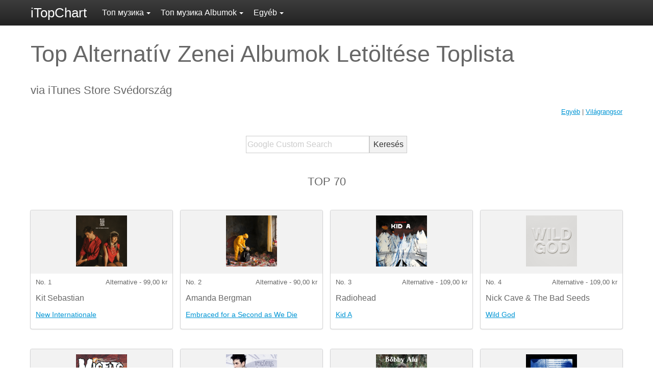

--- FILE ---
content_type: text/html; charset=UTF-8
request_url: https://itopchart.com/se/hu/music-album-charts/alternative/
body_size: 11014
content:
<!DOCTYPE html><html lang="hu"><head><script data-ad-client="ca-pub-4985689360836599" async src="https://pagead2.googlesyndication.com/pagead/js/adsbygoogle.js"></script><script>(function(w,d,s,l,i){w[l]=w[l]||[];w[l].push({'gtm.start': new Date().getTime(),event:'gtm.js'});var f=d.getElementsByTagName(s)[0],j=d.createElement(s),dl=l!='dataLayer'?'&l='+l:'';j.async=true;j.src='//www.googletagmanager.com/gtm.js?id='+i+dl;f.parentNode.insertBefore(j,f);})(window,document,'script','dataLayer','GTM-PQ7XGP');</script><meta charset="UTF-8"><meta name="viewport" content="width=device-width, initial-scale=1.0"><meta http-equiv="X-UA-Compatible" content="ie=edge"><link rel="apple-touch-icon" href="https://itopchart.com/icon.png"><link rel="shortcut icon" href="https://itopchart.com/favicon.ico" type="image/x-icon"><title>Top Alternatív Zenei Albumok Letöltése Toplista Svédország | 22/1/2026 | iTopChart</title><meta name="description" content="Top Alternatív Zenei Albumok Letöltése Toplista az iTunes Store Svédország 22/1/2026 | iTopChart"><meta property="og:title" content="Top Alternatív Zenei Albumok Letöltése Toplista Svédország | iTopChart"><meta prop="og:description" content="Top Alternatív Zenei Albumok Letöltése Toplista az iTunes Store Svédország 22/1/2026 | iTopChart"><meta property="og:type" content="website"><meta property="og:image" content="https://itopchart.com/img/profile-1.jpg"><meta property="og:site_name" content="iTopChart"><meta name="twitter:title" content="Top Alternatív Zenei Albumok Letöltése Toplista Svédország | iTopChart"><meta name="twitter:description" content="Top Alternatív Zenei Albumok Letöltése Toplista az iTunes Store Svédország 22/1/2026 | iTopChart"><meta name="twitter:card" content="summary_large_image"><meta name="twitter:site" content="@iTopChart"><meta name="twitter:image" content="https://itopchart.com/img/profile-1.jpg"><link rel="stylesheet" href="https://itopchart.com/css/style.1.0.2.css"><meta property="og:url" content="https://itopchart.com/se/hu/music-album-charts/alternative/"><link rel="canonical" href="https://itopchart.com/se/sv/music-album-charts/alternative/"><meta name="robots" content="noindex,follow"><script defer src="https://itopchart.com/js/jquery-3.3.1.min.js" integrity="sha256-FgpCb/KJQlLNfOu91ta32o/NMZxltwRo8QtmkMRdAu8=" crossorigin="anonymous"></script><script defer src="https://itopchart.com/js/main.1.0.3.js"></script></head><body class="sub"><script async src="//pagead2.googlesyndication.com/pagead/js/adsbygoogle.js"></script><script>
        (adsbygoogle = window.adsbygoogle || []).push({
            google_ad_client: "ca-pub-4985689360836599",
            enable_page_level_ads: true
        });
    </script><noscript><iframe src="https://www.googletagmanager.com/ns.html?id=GTM-PQ7XGP" height="0" width="0" style="display:none;visibility:hidden"></iframe></noscript><header><div class="wrapper"><a id="logo" href="https://itopchart.com/">iTopChart</a><a href="#" class="toggle_menu_a"><span></span><span></span><span></span></a><nav class="global_menu"><ul><li><a href="#" class="global_menu_top_a" data-toggle="dropdown">Топ музика<i class="caret"></i></a><ul class="global_sub_menu"><li><a href="https://itopchart.com/se/hu/top-songs/">Топ музика</a></li><li><a href="https://itopchart.com/se/hu/top-songs/alternative/">Alternatív</a></li><li><a href="https://itopchart.com/se/hu/top-songs/anime/">Anime</a></li><li><a href="https://itopchart.com/se/hu/top-songs/blues/">Blues</a></li><li><a href="https://itopchart.com/se/hu/top-songs/brazilian/">Brazil</a></li><li><a href="https://itopchart.com/se/hu/top-songs/childrens-music/">Gyermekek Zene</a></li><li><a href="https://itopchart.com/se/hu/top-songs/christian-gospel/">Christian &amp; Gospel</a></li><li><a href="https://itopchart.com/se/hu/top-songs/classical/">Klasszikus</a></li><li><a href="https://itopchart.com/se/hu/top-songs/comedy/">Vígjáték</a></li><li><a href="https://itopchart.com/se/hu/top-songs/country/">Ország</a></li><li><a href="https://itopchart.com/se/hu/top-songs/dance/">Tánc</a></li><li><a href="https://itopchart.com/se/hu/top-songs/disney/">Disney</a></li><li><a href="https://itopchart.com/se/hu/top-songs/easy-listening/">Easy Listening</a></li><li><a href="https://itopchart.com/se/hu/top-songs/electronic/">Elektronikus</a></li><li><a href="https://itopchart.com/se/hu/top-songs/enka/">Enka</a></li><li><a href="https://itopchart.com/se/hu/top-songs/fitness-workout/">Fitness és Edzés</a></li><li><a href="https://itopchart.com/se/hu/top-songs/french-pop/">Francia Pop</a></li><li><a href="https://itopchart.com/se/hu/top-songs/german-folk/">Német Folk</a></li><li><a href="https://itopchart.com/se/hu/top-songs/german-pop/">Német Pop</a></li><li><a href="https://itopchart.com/se/hu/top-songs/hip-hop-rap/">Hip-Hop / Rap</a></li><li><a href="https://itopchart.com/se/hu/top-songs/holiday/">Karácsonyi</a></li><li><a href="https://itopchart.com/se/hu/top-songs/indian/">Indiai</a></li><li><a href="https://itopchart.com/se/hu/top-songs/instrumental/">Instrumental</a></li><li><a href="https://itopchart.com/se/hu/top-songs/j-pop/">J-Pop</a></li><li><a href="https://itopchart.com/se/hu/top-songs/jazz/">Jazz</a></li><li><a href="https://itopchart.com/se/hu/top-songs/k-pop/">K-Pop</a></li><li><a href="https://itopchart.com/se/hu/top-songs/karaoke/">Karaoke</a></li><li><a href="https://itopchart.com/se/hu/top-songs/kayokyoku/">Kayokyoku</a></li><li><a href="https://itopchart.com/se/hu/top-songs/korean/">Koreai</a></li><li><a href="https://itopchart.com/se/hu/top-songs/latino/">Latino</a></li><li><a href="https://itopchart.com/se/hu/top-songs/new-age/">New Age</a></li><li><a href="https://itopchart.com/se/hu/top-songs/opera/">Opera</a></li><li><a href="https://itopchart.com/se/hu/top-songs/pop/">Pop</a></li><li><a href="https://itopchart.com/se/hu/top-songs/r-b-soul/">R&amp;B / Soul</a></li><li><a href="https://itopchart.com/se/hu/top-songs/reggae/">Reggae</a></li><li><a href="https://itopchart.com/se/hu/top-songs/rock/">Rock</a></li><li><a href="https://itopchart.com/se/hu/top-songs/singer-songwriter/">Énekes / Dalszerző</a></li><li><a href="https://itopchart.com/se/hu/top-songs/soundtrack/">Soundtrack</a></li><li><a href="https://itopchart.com/se/hu/top-songs/spoken-word/">Spoken Word</a></li><li><a href="https://itopchart.com/se/hu/top-songs/vocal/">Vokális Zene</a></li><li><a href="https://itopchart.com/se/hu/top-songs/world/">Világ</a></li></ul></li><li><a href="#" class="global_menu_top_a" data-toggle="dropdown">Топ музика Albumok<i class="caret"></i></a><ul class="global_sub_menu"><li><a href="https://itopchart.com/se/hu/music-album-charts/">Legjobb albumok</a></li><li><a href="https://itopchart.com/se/hu/music-album-charts/alternative/">Alternatív</a></li><li><a href="https://itopchart.com/se/hu/music-album-charts/anime/">Anime</a></li><li><a href="https://itopchart.com/se/hu/music-album-charts/blues/">Blues</a></li><li><a href="https://itopchart.com/se/hu/music-album-charts/brazilian/">Brazil</a></li><li><a href="https://itopchart.com/se/hu/music-album-charts/childrens-music/">Gyermekek Zene</a></li><li><a href="https://itopchart.com/se/hu/music-album-charts/christian-gospel/">Christian &amp; Gospel</a></li><li><a href="https://itopchart.com/se/hu/music-album-charts/classical/">Klasszikus</a></li><li><a href="https://itopchart.com/se/hu/music-album-charts/comedy/">Vígjáték</a></li><li><a href="https://itopchart.com/se/hu/music-album-charts/country/">Ország</a></li><li><a href="https://itopchart.com/se/hu/music-album-charts/dance/">Tánc</a></li><li><a href="https://itopchart.com/se/hu/music-album-charts/easy-listening/">Easy Listening</a></li><li><a href="https://itopchart.com/se/hu/music-album-charts/electronic/">Elektronikus</a></li><li><a href="https://itopchart.com/se/hu/music-album-charts/fitness-workout/">Fitness és Edzés</a></li><li><a href="https://itopchart.com/se/hu/music-album-charts/german-folk/">Német Folk</a></li><li><a href="https://itopchart.com/se/hu/music-album-charts/german-pop/">Német Pop</a></li><li><a href="https://itopchart.com/se/hu/music-album-charts/hip-hop-rap/">Hip-Hop / Rap</a></li><li><a href="https://itopchart.com/se/hu/music-album-charts/holiday/">Karácsonyi</a></li><li><a href="https://itopchart.com/se/hu/music-album-charts/indian/">Indiai</a></li><li><a href="https://itopchart.com/se/hu/music-album-charts/instrumental/">Instrumental</a></li><li><a href="https://itopchart.com/se/hu/music-album-charts/j-pop/">J-Pop</a></li><li><a href="https://itopchart.com/se/hu/music-album-charts/jazz/">Jazz</a></li><li><a href="https://itopchart.com/se/hu/music-album-charts/k-pop/">K-Pop</a></li><li><a href="https://itopchart.com/se/hu/music-album-charts/karaoke/">Karaoke</a></li><li><a href="https://itopchart.com/se/hu/music-album-charts/latino/">Latino</a></li><li><a href="https://itopchart.com/se/hu/music-album-charts/new-age/">New Age</a></li><li><a href="https://itopchart.com/se/hu/music-album-charts/opera/">Opera</a></li><li><a href="https://itopchart.com/se/hu/music-album-charts/pop/">Pop</a></li><li><a href="https://itopchart.com/se/hu/music-album-charts/r-b-soul/">R&amp;B / Soul</a></li><li><a href="https://itopchart.com/se/hu/music-album-charts/reggae/">Reggae</a></li><li><a href="https://itopchart.com/se/hu/music-album-charts/rock/">Rock</a></li><li><a href="https://itopchart.com/se/hu/music-album-charts/singer-songwriter/">Énekes / Dalszerző</a></li><li><a href="https://itopchart.com/se/hu/music-album-charts/soundtrack/">Soundtrack</a></li><li><a href="https://itopchart.com/se/hu/music-album-charts/spoken-word/">Spoken Word</a></li><li><a href="https://itopchart.com/se/hu/music-album-charts/vocal/">Vokális Zene</a></li><li><a href="https://itopchart.com/se/hu/music-album-charts/world/">Világ</a></li></ul></li><li><a href="#" class="global_menu_top_a" data-toggle="dropdown">Egyéb<i class="caret"></i></a><ul class="global_sub_menu"><li><a href="https://itopchart.com/se/hu/top-songs/">Топ музика</a></li><li><a href="https://itopchart.com/se/hu/music-album-charts/">Топ музика Albumok</a></li></ul></li></ul></nav></div></header><main class="main"><div class="wrapper"><section><h1>Top Alternatív Zenei Albumok Letöltése Toplista</h1><h2>via iTunes Store Svédország</h2><div class="world_chart"><a href="#related">Egyéb</a> | <a href="#worldchart">Világrangsor</a></div></section><section><form action="https://www.google.com" id="cse-search-box"><div class="gsearch"><input type="hidden" name="cx" value="partner-pub-4985689360836599:2987086588" /><input type="hidden" name="ie" value="UTF-8" /><input class="input_text" type="text" name="q" size="25" placeholder="Google Custom Search" /><input class="input_submit" type="submit" name="sa" value="Keresés" /></div></form></section><section><h2 class="center">TOP 70</h2></section><div class="audio_layer"></div><div class="list_items"><div class="item_box"><div class="item_info"><a href="https://music.apple.com/se/album/new-internationale/1755430174?uo=2&amp;ls=1&amp;at=11l8cw" rel="nofollow"><img data-src="https://is1-ssl.mzstatic.com/image/thumb/Music211/v4/2a/a1/4e/2aa14e15-0644-0520-4f64-316886f3ea39/5054429196764.png/170x170bb.png" class="lazyload" width="100" alt="New Internationale" /></a></div><ul class="rank"><li>No. 1</li><li>Alternative - 99,00 kr</li></ul><div class="artist">Kit Sebastian</div><a class="item_name" href="https://music.apple.com/se/album/new-internationale/1755430174?uo=2&amp;ls=1&amp;at=11l8cw" rel="nofollow">New Internationale</a></div><div class="item_box"><div class="item_info"><a href="https://music.apple.com/se/album/embraced-for-a-second-as-we-die/1843108243?uo=2&amp;ls=1&amp;at=11l8cw" rel="nofollow"><img data-src="https://is1-ssl.mzstatic.com/image/thumb/Music211/v4/7a/3a/c8/7a3ac803-1768-c429-6b87-66991f7e777d/8721416316043.png/170x170bb.png" class="lazyload" width="100" alt="Embraced for a Second as We Die" /></a></div><ul class="rank"><li>No. 2</li><li>Alternative - 90,00 kr</li></ul><div class="artist">Amanda Bergman</div><a class="item_name" href="https://music.apple.com/se/album/embraced-for-a-second-as-we-die/1843108243?uo=2&amp;ls=1&amp;at=11l8cw" rel="nofollow">Embraced for a Second as We Die</a></div><div class="item_box"><div class="item_info"><a href="https://music.apple.com/se/album/kid-a/1097862870?uo=2&amp;ls=1&amp;at=11l8cw" rel="nofollow"><img data-src="https://is1-ssl.mzstatic.com/image/thumb/Music122/v4/bd/8e/13/bd8e1358-b367-a689-cb84-cebd0b067dc4/634904078263.png/170x170bb.png" class="lazyload" width="100" alt="Kid A" /></a></div><ul class="rank"><li>No. 3</li><li>Alternative - 109,00 kr</li></ul><div class="artist">Radiohead</div><a class="item_name" href="https://music.apple.com/se/album/kid-a/1097862870?uo=2&amp;ls=1&amp;at=11l8cw" rel="nofollow">Kid A</a></div><div class="item_box"><div class="item_info"><a href="https://music.apple.com/se/album/wild-god/1733028849?uo=2&amp;ls=1&amp;at=11l8cw" rel="nofollow"><img data-src="https://is1-ssl.mzstatic.com/image/thumb/Music122/v4/17/46/d6/1746d67e-8617-3626-08f4-e2ef7806d74d/5400863157920_cover.jpg/170x170bb.png" class="lazyload" width="100" alt="Wild God" /></a></div><ul class="rank"><li>No. 4</li><li>Alternative - 109,00 kr</li></ul><div class="artist">Nick Cave &amp; The Bad Seeds</div><a class="item_name" href="https://music.apple.com/se/album/wild-god/1733028849?uo=2&amp;ls=1&amp;at=11l8cw" rel="nofollow">Wild God</a></div><div class="item_box"><div class="item_info"><a href="https://music.apple.com/se/album/american-psycho/1847669899?uo=2&amp;ls=1&amp;at=11l8cw" rel="nofollow"><img data-src="https://is1-ssl.mzstatic.com/image/thumb/Music221/v4/ad/f4/03/adf40383-5988-10d8-a6fe-fa7d04d72e08/16UMGIM63553.rgb.jpg/170x170bb.png" class="lazyload" width="100" alt="American Psycho" /></a></div><ul class="rank"><li>No. 5</li><li>Punk - 99,00 kr</li></ul><div class="artist">The Misfits</div><a class="item_name" href="https://music.apple.com/se/album/american-psycho/1847669899?uo=2&amp;ls=1&amp;at=11l8cw" rel="nofollow">American Psycho</a></div><div class="item_box"><div class="item_info"><a href="https://music.apple.com/se/album/then-and-again/606632106?uo=2&amp;ls=1&amp;at=11l8cw" rel="nofollow"><img data-src="https://is1-ssl.mzstatic.com/image/thumb/Music/v4/5b/a5/4f/5ba54f65-f923-847f-bcb4-d72754b418fa/617026016221.jpg/170x170bb.png" class="lazyload" width="100" alt="Then and Again" /></a></div><ul class="rank"><li>No. 6</li><li>Alternative - 79,00 kr</li></ul><div class="artist">Aurelio Voltaire</div><a class="item_name" href="https://music.apple.com/se/album/then-and-again/606632106?uo=2&amp;ls=1&amp;at=11l8cw" rel="nofollow">Then and Again</a></div><div class="item_box"><div class="item_info"><a href="https://music.apple.com/se/album/bobby-alu-sugarshack-sessions/1866562525?uo=2&amp;ls=1&amp;at=11l8cw" rel="nofollow"><img data-src="https://is1-ssl.mzstatic.com/image/thumb/Music221/v4/fd/da/73/fdda73ec-8b4e-c2ad-68f3-b901017f2914/199891316403_cover.jpg/170x170bb.png" class="lazyload" width="100" alt="Bobby Alu (Sugarshack Sessions)" /></a></div><ul class="rank"><li>No. 7</li><li>Indie Pop - 96,00 kr</li></ul><div class="artist">Bobby Alu</div><a class="item_name" href="https://music.apple.com/se/album/bobby-alu-sugarshack-sessions/1866562525?uo=2&amp;ls=1&amp;at=11l8cw" rel="nofollow">Bobby Alu (Sugarshack Sessions)</a></div><div class="item_box"><div class="item_info"><a href="https://music.apple.com/se/album/closer-ep/1855281991?uo=2&amp;ls=1&amp;at=11l8cw" rel="nofollow"><img data-src="https://is1-ssl.mzstatic.com/image/thumb/Music211/v4/7d/ed/18/7ded18dc-363c-a696-4cae-5d9787ca5a01/artwork.jpg/170x170bb.png" class="lazyload" width="100" alt="Closer - EP" /></a></div><ul class="rank"><li>No. 8</li><li>Alternative - 39,00 kr</li></ul><div class="artist">Mercy Girl</div><a class="item_name" href="https://music.apple.com/se/album/closer-ep/1855281991?uo=2&amp;ls=1&amp;at=11l8cw" rel="nofollow">Closer - EP</a></div><div class="item_box"><div class="item_info"><a href="https://music.apple.com/se/album/the-best-of-joy-division/275971005?uo=2&amp;ls=1&amp;at=11l8cw" rel="nofollow"><img data-src="https://is1-ssl.mzstatic.com/image/thumb/Music/d9/1d/3f/mzi.gwtrsqyi.jpg/170x170bb.png" class="lazyload" width="100" alt="The Best of Joy Division" /></a></div><ul class="rank"><li>No. 9</li><li>Alternative - 119,00 kr</li></ul><div class="artist">Joy Division</div><a class="item_name" href="https://music.apple.com/se/album/the-best-of-joy-division/275971005?uo=2&amp;ls=1&amp;at=11l8cw" rel="nofollow">The Best of Joy Division</a></div><div class="item_box"><div class="item_info"><a href="https://music.apple.com/se/album/new-york-town/1552552225?uo=2&amp;ls=1&amp;at=11l8cw" rel="nofollow"><img data-src="https://is1-ssl.mzstatic.com/image/thumb/Music114/v4/b2/17/f1/b217f1a3-e960-632e-cc3a-800d83b6c24b/859745664813_cover.jpg/170x170bb.png" class="lazyload" width="100" alt="New York Town" /></a></div><ul class="rank"><li>No. 10</li><li>Alternative - 99,00 kr</li></ul><div class="artist">Israel Nash</div><a class="item_name" href="https://music.apple.com/se/album/new-york-town/1552552225?uo=2&amp;ls=1&amp;at=11l8cw" rel="nofollow">New York Town</a></div><div class="item_box"><div class="item_info"><a href="https://music.apple.com/se/album/bad-self-portraits/794997239?uo=2&amp;ls=1&amp;at=11l8cw" rel="nofollow"><img data-src="https://is1-ssl.mzstatic.com/image/thumb/Music/v4/d4/93/49/d4934912-5817-72a4-fb53-0be8bf8bf222/701237206127.jpg/170x170bb.png" class="lazyload" width="100" alt="Bad Self Portraits" /></a></div><ul class="rank"><li>No. 11</li><li>Alternative - 99,00 kr</li></ul><div class="artist">Lake Street Dive</div><a class="item_name" href="https://music.apple.com/se/album/bad-self-portraits/794997239?uo=2&amp;ls=1&amp;at=11l8cw" rel="nofollow">Bad Self Portraits</a></div><div class="item_box"><div class="item_info"><a href="https://music.apple.com/se/album/dragon-new-warm-mountain-i-believe-in-you/1591284600?uo=2&amp;ls=1&amp;at=11l8cw" rel="nofollow"><img data-src="https://is1-ssl.mzstatic.com/image/thumb/Music116/v4/14/c8/ea/14c8ea65-2155-8d44-f0c5-6faa8f51f95d/191400040878.png/170x170bb.png" class="lazyload" width="100" alt="Dragon New Warm Mountain I Believe In You" /></a></div><ul class="rank"><li>No. 12</li><li>Alternative - 109,00 kr</li></ul><div class="artist">Big Thief</div><a class="item_name" href="https://music.apple.com/se/album/dragon-new-warm-mountain-i-believe-in-you/1591284600?uo=2&amp;ls=1&amp;at=11l8cw" rel="nofollow">Dragon New Warm Mountain I Believe In You</a></div><div class="item_box"><div class="item_info"><a href="https://music.apple.com/se/album/diamonds/1495456116?uo=2&amp;ls=1&amp;at=11l8cw" rel="nofollow"><img data-src="https://is1-ssl.mzstatic.com/image/thumb/Music113/v4/53/ea/f6/53eaf637-ef1f-9b1f-9e68-a93f6ba5d278/782388118866_Cover.jpg/170x170bb.png" class="lazyload" width="100" alt="Diamonds" /></a></div><ul class="rank"><li>No. 13</li><li>Goth Rock - 109,00 kr</li></ul><div class="artist">The Birthday Massacre</div><a class="item_name" href="https://music.apple.com/se/album/diamonds/1495456116?uo=2&amp;ls=1&amp;at=11l8cw" rel="nofollow">Diamonds</a></div><div class="item_box"><div class="item_info"><a href="https://music.apple.com/se/album/the-purple-bird/1772912561?uo=2&amp;ls=1&amp;at=11l8cw" rel="nofollow"><img data-src="https://is1-ssl.mzstatic.com/image/thumb/Music211/v4/70/2c/2d/702c2d46-41ba-ae19-f1d9-0541fa69a5b4/887828055067.png/170x170bb.png" class="lazyload" width="100" alt="The Purple Bird" /></a></div><ul class="rank"><li>No. 14</li><li>Alternative - 109,00 kr</li></ul><div class="artist">Bonnie &quot;Prince&quot; Billy</div><a class="item_name" href="https://music.apple.com/se/album/the-purple-bird/1772912561?uo=2&amp;ls=1&amp;at=11l8cw" rel="nofollow">The Purple Bird</a></div><div class="item_box"><div class="item_info"><a href="https://music.apple.com/se/album/past-lives-original-motion-picture-soundtrack/1684819300?uo=2&amp;ls=1&amp;at=11l8cw" rel="nofollow"><img data-src="https://is1-ssl.mzstatic.com/image/thumb/Music126/v4/81/80/78/81807887-6d75-d793-2889-15fb8a6b7949/39237.jpg/170x170bb.png" class="lazyload" width="100" alt="Past Lives (Original Motion Picture Soundtrack)" /></a></div><ul class="rank"><li>No. 15</li><li>Alternative - 109,00 kr</li></ul><div class="artist">Christopher Bear &amp; Daniel Rossen</div><a class="item_name" href="https://music.apple.com/se/album/past-lives-original-motion-picture-soundtrack/1684819300?uo=2&amp;ls=1&amp;at=11l8cw" rel="nofollow">Past Lives (Original Motion Picture Soundtrack)</a></div><div class="item_box"><div class="item_info"><a href="https://music.apple.com/se/album/hozier/1440854885?uo=2&amp;ls=1&amp;at=11l8cw" rel="nofollow"><img data-src="https://is1-ssl.mzstatic.com/image/thumb/Music115/v4/50/3c/33/503c3301-0b68-8005-bc2b-c8fe662a12d9/14UMGIM25760.rgb.jpg/170x170bb.png" class="lazyload" width="100" alt="Hozier" /></a></div><ul class="rank"><li>No. 16</li><li>Alternative - 79,00 kr</li></ul><div class="artist">Hozier</div><a class="item_name" href="https://music.apple.com/se/album/hozier/1440854885?uo=2&amp;ls=1&amp;at=11l8cw" rel="nofollow">Hozier</a></div><div class="item_box"><div class="item_info"><a href="https://music.apple.com/se/album/the-tarnished-gold-bonus-track-version/527380403?uo=2&amp;ls=1&amp;at=11l8cw" rel="nofollow"><img data-src="https://is1-ssl.mzstatic.com/image/thumb/Music/v4/4c/34/01/4c3401db-46ea-3312-6cb0-6039694751f5/BeachwoodSparks_TheTarnishedGold.jpg/170x170bb.png" class="lazyload" width="100" alt="The Tarnished Gold (Bonus Track Version)" /></a></div><ul class="rank"><li>No. 17</li><li>Alternative - 99,00 kr</li></ul><div class="artist">Beachwood Sparks</div><a class="item_name" href="https://music.apple.com/se/album/the-tarnished-gold-bonus-track-version/527380403?uo=2&amp;ls=1&amp;at=11l8cw" rel="nofollow">The Tarnished Gold (Bonus Track Version)</a></div><div class="item_box"><div class="item_info"><a href="https://music.apple.com/se/album/cave-rave/638708356?uo=2&amp;ls=1&amp;at=11l8cw" rel="nofollow"><img data-src="https://is1-ssl.mzstatic.com/image/thumb/Music125/v4/57/cf/db/57cfdb01-7cd6-3089-4659-10f1c538451d/cover.jpg/170x170bb.png" class="lazyload" width="100" alt="Cave Rave" /></a></div><ul class="rank"><li>No. 18</li><li>Alternative - 99,00 kr</li></ul><div class="artist">Crystal Fighters</div><a class="item_name" href="https://music.apple.com/se/album/cave-rave/638708356?uo=2&amp;ls=1&amp;at=11l8cw" rel="nofollow">Cave Rave</a></div><div class="item_box"><div class="item_info"><a href="https://music.apple.com/se/album/reveal/1445846667?uo=2&amp;ls=1&amp;at=11l8cw" rel="nofollow"><img data-src="https://is1-ssl.mzstatic.com/image/thumb/Music124/v4/3f/a8/48/3fa848e7-4e81-20d8-5d13-9bd147ab6b59/14CMGIM02906.rgb.jpg/170x170bb.png" class="lazyload" width="100" alt="Reveal" /></a></div><ul class="rank"><li>No. 19</li><li>Alternative - 99,00 kr</li></ul><div class="artist">R.E.M.</div><a class="item_name" href="https://music.apple.com/se/album/reveal/1445846667?uo=2&amp;ls=1&amp;at=11l8cw" rel="nofollow">Reveal</a></div><div class="item_box"><div class="item_info"><a href="https://music.apple.com/se/album/ill-take-care-of-you/3266498?uo=2&amp;ls=1&amp;at=11l8cw" rel="nofollow"><img data-src="https://is1-ssl.mzstatic.com/image/thumb/Music/y2003/m10/d20/h18/s05.efwzaecx.jpg/170x170bb.png" class="lazyload" width="100" alt="I&#039;ll Take Care of You" /></a></div><ul class="rank"><li>No. 20</li><li>Alternative - 99,00 kr</li></ul><div class="artist">Mark Lanegan</div><a class="item_name" href="https://music.apple.com/se/album/ill-take-care-of-you/3266498?uo=2&amp;ls=1&amp;at=11l8cw" rel="nofollow">I&#039;ll Take Care of You</a></div><div class="item_box"><div class="item_info"><a href="https://music.apple.com/se/album/looking-wet-in-public/1411472330?uo=2&amp;ls=1&amp;at=11l8cw" rel="nofollow"><img data-src="https://is1-ssl.mzstatic.com/image/thumb/Music118/v4/51/ae/9d/51ae9d3c-bcd5-3912-4ae0-fc58c7ac82f1/192562657379.jpg/170x170bb.png" class="lazyload" width="100" alt="Looking Wet in Public" /></a></div><ul class="rank"><li>No. 21</li><li>Alternative - 54,00 kr</li></ul><div class="artist">Palehørse</div><a class="item_name" href="https://music.apple.com/se/album/looking-wet-in-public/1411472330?uo=2&amp;ls=1&amp;at=11l8cw" rel="nofollow">Looking Wet in Public</a></div><div class="item_box"><div class="item_info"><a href="https://music.apple.com/se/album/x-y/1123076757?uo=2&amp;ls=1&amp;at=11l8cw" rel="nofollow"><img data-src="https://is1-ssl.mzstatic.com/image/thumb/Music115/v4/0c/82/48/0c8248a8-4a5b-d30d-8056-f32d650d2fc9/190295978068.jpg/170x170bb.png" class="lazyload" width="100" alt="X&amp;Y" /></a></div><ul class="rank"><li>No. 22</li><li>Alternative - 109,00 kr</li></ul><div class="artist">Coldplay</div><a class="item_name" href="https://music.apple.com/se/album/x-y/1123076757?uo=2&amp;ls=1&amp;at=11l8cw" rel="nofollow">X&amp;Y</a></div><div class="item_box"><div class="item_info"><a href="https://music.apple.com/se/album/horses/1038568061?uo=2&amp;ls=1&amp;at=11l8cw" rel="nofollow"><img data-src="https://is1-ssl.mzstatic.com/image/thumb/Music211/v4/0b/cd/a8/0bcda80a-0046-aa13-1416-71d844dfb711/886445500394.jpg/170x170bb.png" class="lazyload" width="100" alt="Horses" /></a></div><ul class="rank"><li>No. 23</li><li>Punk - 69,00 kr</li></ul><div class="artist">Patti Smith</div><a class="item_name" href="https://music.apple.com/se/album/horses/1038568061?uo=2&amp;ls=1&amp;at=11l8cw" rel="nofollow">Horses</a></div><div class="item_box"><div class="item_info"><a href="https://music.apple.com/se/album/how-does-it-feel/999897471?uo=2&amp;ls=1&amp;at=11l8cw" rel="nofollow"><img data-src="https://is1-ssl.mzstatic.com/image/thumb/Music124/v4/39/c7/84/39c7841f-e3cb-ce5e-14d6-00e20e46322f/886445303780.jpg/170x170bb.png" class="lazyload" width="100" alt="How Does It Feel" /></a></div><ul class="rank"><li>No. 24</li><li>Alternative - 109,00 kr</li></ul><div class="artist">MS MR</div><a class="item_name" href="https://music.apple.com/se/album/how-does-it-feel/999897471?uo=2&amp;ls=1&amp;at=11l8cw" rel="nofollow">How Does It Feel</a></div><div class="item_box"><div class="item_info"><a href="https://music.apple.com/se/album/enn/1733315676?uo=2&amp;ls=1&amp;at=11l8cw" rel="nofollow"><img data-src="https://is1-ssl.mzstatic.com/image/thumb/Music122/v4/0f/39/1e/0f391e44-89f4-03d5-1001-1883e2c0c049/822603001761.jpg/170x170bb.png" class="lazyload" width="100" alt="Enn" /></a></div><ul class="rank"><li>No. 25</li><li>Alternative - 96,00 kr</li></ul><div class="artist">Eivør</div><a class="item_name" href="https://music.apple.com/se/album/enn/1733315676?uo=2&amp;ls=1&amp;at=11l8cw" rel="nofollow">Enn</a></div><div class="item_box"><div class="item_info"><a href="https://music.apple.com/se/album/home-before-and-after/1611234637?uo=2&amp;ls=1&amp;at=11l8cw" rel="nofollow"><img data-src="https://is1-ssl.mzstatic.com/image/thumb/Music126/v4/38/27/10/382710ef-2aa7-1e77-a9ca-25bf185a413b/093624874553.jpg/170x170bb.png" class="lazyload" width="100" alt="Home, before and after" /></a></div><ul class="rank"><li>No. 26</li><li>Alternative - 109,00 kr</li></ul><div class="artist">Regina Spektor</div><a class="item_name" href="https://music.apple.com/se/album/home-before-and-after/1611234637?uo=2&amp;ls=1&amp;at=11l8cw" rel="nofollow">Home, before and after</a></div><div class="item_box"><div class="item_info"><a href="https://music.apple.com/se/album/bleed-ep/1847464059?uo=2&amp;ls=1&amp;at=11l8cw" rel="nofollow"><img data-src="https://is1-ssl.mzstatic.com/image/thumb/Music211/v4/ed/58/01/ed5801f6-7f97-00e8-4c04-5618c8a8d215/199519015183.png/170x170bb.png" class="lazyload" width="100" alt="Bleed - EP" /></a></div><ul class="rank"><li>No. 27</li><li>Alternative - 29,00 kr</li></ul><div class="artist">We Cults</div><a class="item_name" href="https://music.apple.com/se/album/bleed-ep/1847464059?uo=2&amp;ls=1&amp;at=11l8cw" rel="nofollow">Bleed - EP</a></div><div class="item_box"><div class="item_info"><a href="https://music.apple.com/se/album/ben-folds-live-with-the-national-symphony-orchestra/1821880625?uo=2&amp;ls=1&amp;at=11l8cw" rel="nofollow"><img data-src="https://is1-ssl.mzstatic.com/image/thumb/Music211/v4/17/a0/8e/17a08e35-9adf-25da-0dc3-6b64032f71df/0810038862163_cover.jpg/170x170bb.png" class="lazyload" width="100" alt="Ben Folds Live with The National Symphony Orchestra" /></a></div><ul class="rank"><li>No. 28</li><li>Indie Rock - 109,00 kr</li></ul><div class="artist">Ben Folds &amp; National Symphony Orchestra, Kennedy Center</div><a class="item_name" href="https://music.apple.com/se/album/ben-folds-live-with-the-national-symphony-orchestra/1821880625?uo=2&amp;ls=1&amp;at=11l8cw" rel="nofollow">Ben Folds Live with The National Symphony Orchestra</a></div><div class="item_box"><div class="item_info"><a href="https://music.apple.com/se/album/songs-2024-remaster/1767386680?uo=2&amp;ls=1&amp;at=11l8cw" rel="nofollow"><img data-src="https://is1-ssl.mzstatic.com/image/thumb/Music211/v4/60/04/99/600499e6-91d3-834f-54f3-837e355e2572/093624842514.jpg/170x170bb.png" class="lazyload" width="100" alt="Songs (2024 Remaster)" /></a></div><ul class="rank"><li>No. 29</li><li>Alternative - 109,00 kr</li></ul><div class="artist">Regina Spektor</div><a class="item_name" href="https://music.apple.com/se/album/songs-2024-remaster/1767386680?uo=2&amp;ls=1&amp;at=11l8cw" rel="nofollow">Songs (2024 Remaster)</a></div><div class="item_box"><div class="item_info"><a href="https://music.apple.com/se/album/the-sound-of-the-smiths/799980206?uo=2&amp;ls=1&amp;at=11l8cw" rel="nofollow"><img data-src="https://is1-ssl.mzstatic.com/image/thumb/Music115/v4/da/46/db/da46dbff-71cb-e4b3-2b0b-8c8d4b51e16d/825646937097.jpg/170x170bb.png" class="lazyload" width="100" alt="The Sound of The Smiths" /></a></div><ul class="rank"><li>No. 30</li><li>Alternative - 139,00 kr</li></ul><div class="artist">The Smiths</div><a class="item_name" href="https://music.apple.com/se/album/the-sound-of-the-smiths/799980206?uo=2&amp;ls=1&amp;at=11l8cw" rel="nofollow">The Sound of The Smiths</a></div><div class="item_box"><div class="item_info"><a href="https://music.apple.com/se/album/docks/1082018210?uo=2&amp;ls=1&amp;at=11l8cw" rel="nofollow"><img data-src="https://is1-ssl.mzstatic.com/image/thumb/Music115/v4/1d/00/ec/1d00ec40-ca36-86d5-be0a-576f580ca4bd/7332700002262_1.jpg/170x170bb.png" class="lazyload" width="100" alt="Docks" /></a></div><ul class="rank"><li>No. 31</li><li>Alternative - 99,00 kr</li></ul><div class="artist">Amanda Bergman</div><a class="item_name" href="https://music.apple.com/se/album/docks/1082018210?uo=2&amp;ls=1&amp;at=11l8cw" rel="nofollow">Docks</a></div><div class="item_box"><div class="item_info"><a href="https://music.apple.com/se/album/the-miraculous/1837146848?uo=2&amp;ls=1&amp;at=11l8cw" rel="nofollow"><img data-src="https://is1-ssl.mzstatic.com/image/thumb/Music221/v4/30/5d/d3/305dd3fa-f3b0-38fc-5325-abb810f1f8ba/4250506826079.png/170x170bb.png" class="lazyload" width="100" alt="The Miraculous" /></a></div><ul class="rank"><li>No. 32</li><li>Alternative - 89,00 kr</li></ul><div class="artist">Anna von Hausswolff</div><a class="item_name" href="https://music.apple.com/se/album/the-miraculous/1837146848?uo=2&amp;ls=1&amp;at=11l8cw" rel="nofollow">The Miraculous</a></div><div class="item_box"><div class="item_info"><a href="https://music.apple.com/se/album/lost-city-seattle/1858416695?uo=2&amp;ls=1&amp;at=11l8cw" rel="nofollow"><img data-src="https://is1-ssl.mzstatic.com/image/thumb/Music221/v4/91/b6/46/91b64635-81bf-1ea5-aa56-a3b3d1b215f5/199806624395.jpg/170x170bb.png" class="lazyload" width="100" alt="Lost City Seattle" /></a></div><ul class="rank"><li>No. 33</li><li>Indie Rock - 99,00 kr</li></ul><div class="artist">Michael McDermott</div><a class="item_name" href="https://music.apple.com/se/album/lost-city-seattle/1858416695?uo=2&amp;ls=1&amp;at=11l8cw" rel="nofollow">Lost City Seattle</a></div><div class="item_box"><div class="item_info"><a href="https://music.apple.com/se/album/vita-skelett-vita-p%C3%A4rlor/1802540948?uo=2&amp;ls=1&amp;at=11l8cw" rel="nofollow"><img data-src="https://is1-ssl.mzstatic.com/image/thumb/Music211/v4/80/46/65/8046656e-7487-01cf-f081-641e49e413af/196872798708.jpg/170x170bb.png" class="lazyload" width="100" alt="Vita Skelett &amp; Vita Pärlor" /></a></div><ul class="rank"><li>No. 34</li><li>Alternative - 139,00 kr</li></ul><div class="artist">Jonathan Johansson</div><a class="item_name" href="https://music.apple.com/se/album/vita-skelett-vita-p%C3%A4rlor/1802540948?uo=2&amp;ls=1&amp;at=11l8cw" rel="nofollow">Vita Skelett &amp; Vita Pärlor</a></div><div class="item_box"><div class="item_info"><a href="https://music.apple.com/se/album/kids-ep/292913048?uo=2&amp;ls=1&amp;at=11l8cw" rel="nofollow"><img data-src="https://is1-ssl.mzstatic.com/image/thumb/Music/e2/c2/0d/mzi.rdaahkig.jpg/170x170bb.png" class="lazyload" width="100" alt="Kids - EP" /></a></div><ul class="rank"><li>No. 35</li><li>Alternative - 29,00 kr</li></ul><div class="artist">MGMT</div><a class="item_name" href="https://music.apple.com/se/album/kids-ep/292913048?uo=2&amp;ls=1&amp;at=11l8cw" rel="nofollow">Kids - EP</a></div><div class="item_box"><div class="item_info"><a href="https://music.apple.com/se/album/viva-la-vida-or-death-and-all-his-friends/1122773394?uo=2&amp;ls=1&amp;at=11l8cw" rel="nofollow"><img data-src="https://is1-ssl.mzstatic.com/image/thumb/Music115/v4/52/aa/85/52aa851f-15b7-6322-f91f-df84b15b7b19/190295978044.jpg/170x170bb.png" class="lazyload" width="100" alt="Viva La Vida or Death and All His Friends" /></a></div><ul class="rank"><li>No. 36</li><li>Alternative - 109,00 kr</li></ul><div class="artist">Coldplay</div><a class="item_name" href="https://music.apple.com/se/album/viva-la-vida-or-death-and-all-his-friends/1122773394?uo=2&amp;ls=1&amp;at=11l8cw" rel="nofollow">Viva La Vida or Death and All His Friends</a></div><div class="item_box"><div class="item_info"><a href="https://music.apple.com/se/album/parachutes/1122782080?uo=2&amp;ls=1&amp;at=11l8cw" rel="nofollow"><img data-src="https://is1-ssl.mzstatic.com/image/thumb/Music221/v4/f5/93/8c/f5938c49-964c-31d1-4b33-78b634f71fb7/190295978075.jpg/170x170bb.png" class="lazyload" width="100" alt="Parachutes" /></a></div><ul class="rank"><li>No. 37</li><li>Alternative - 109,00 kr</li></ul><div class="artist">Coldplay</div><a class="item_name" href="https://music.apple.com/se/album/parachutes/1122782080?uo=2&amp;ls=1&amp;at=11l8cw" rel="nofollow">Parachutes</a></div><div class="item_box"><div class="item_info"><a href="https://music.apple.com/se/album/come-home-to-mama/674606031?uo=2&amp;ls=1&amp;at=11l8cw" rel="nofollow"><img data-src="https://is1-ssl.mzstatic.com/image/thumb/Music4/v4/e1/d4/ea/e1d4ea8f-08c3-0c19-4dd1-7b1c9a6f53f1/cover.jpg/170x170bb.png" class="lazyload" width="100" alt="Come Home to Mama" /></a></div><ul class="rank"><li>No. 38</li><li>Alternative - 109,00 kr</li></ul><div class="artist">Martha Wainwright</div><a class="item_name" href="https://music.apple.com/se/album/come-home-to-mama/674606031?uo=2&amp;ls=1&amp;at=11l8cw" rel="nofollow">Come Home to Mama</a></div><div class="item_box"><div class="item_info"><a href="https://music.apple.com/se/album/secret-south/1329269971?uo=2&amp;ls=1&amp;at=11l8cw" rel="nofollow"><img data-src="https://is1-ssl.mzstatic.com/image/thumb/Music128/v4/23/59/57/23595799-d8e9-07fc-1ac4-3d5008cf8706/4051972123408_1448.jpg/170x170bb.png" class="lazyload" width="100" alt="Secret South" /></a></div><ul class="rank"><li>No. 39</li><li>Alternative - 99,00 kr</li></ul><div class="artist">16 Horsepower</div><a class="item_name" href="https://music.apple.com/se/album/secret-south/1329269971?uo=2&amp;ls=1&amp;at=11l8cw" rel="nofollow">Secret South</a></div><div class="item_box"><div class="item_info"><a href="https://music.apple.com/se/album/live-in-belgrade/1815964728?uo=2&amp;ls=1&amp;at=11l8cw" rel="nofollow"><img data-src="https://is1-ssl.mzstatic.com/image/thumb/Music221/v4/f0/a4/0f/f0a40fef-445b-c85e-b2e7-72247caebc82/0.jpg/170x170bb.png" class="lazyload" width="100" alt="Live in Belgrade" /></a></div><ul class="rank"><li>No. 40</li><li>Punk - 99,00 kr</li></ul><div class="artist">Тени Свободы</div><a class="item_name" href="https://music.apple.com/se/album/live-in-belgrade/1815964728?uo=2&amp;ls=1&amp;at=11l8cw" rel="nofollow">Live in Belgrade</a></div><div class="item_box"><div class="item_info"><a href="https://music.apple.com/se/album/%E6%AC%B2%E6%9C%9B%E3%81%AF%E5%B0%91%E5%A5%B3%E3%81%AE%E8%B2%8C%E3%82%92%E3%81%97%E3%81%A6%E3%81%84%E3%82%8B-ep/1422542733?uo=2&amp;ls=1&amp;at=11l8cw" rel="nofollow"><img data-src="https://is1-ssl.mzstatic.com/image/thumb/Music118/v4/76/d5/ee/76d5eef4-b558-ff61-3e79-355ac43a67a2/859754342467_cover.jpg/170x170bb.png" class="lazyload" width="100" alt="欲望は少女の貌をしている - EP" /></a></div><ul class="rank"><li>No. 41</li><li>Alternative - 28,00 kr</li></ul><div class="artist">意識のないクランケ</div><a class="item_name" href="https://music.apple.com/se/album/%E6%AC%B2%E6%9C%9B%E3%81%AF%E5%B0%91%E5%A5%B3%E3%81%AE%E8%B2%8C%E3%82%92%E3%81%97%E3%81%A6%E3%81%84%E3%82%8B-ep/1422542733?uo=2&amp;ls=1&amp;at=11l8cw" rel="nofollow">欲望は少女の貌をしている - EP</a></div><div class="item_box"><div class="item_info"><a href="https://music.apple.com/se/album/the-lions-roar/481274516?uo=2&amp;ls=1&amp;at=11l8cw" rel="nofollow"><img data-src="https://is1-ssl.mzstatic.com/image/thumb/Music124/v4/0e/db/78/0edb7860-85a3-5806-df17-506e1fabd466/cover.jpg/170x170bb.png" class="lazyload" width="100" alt="The Lion&#039;s Roar" /></a></div><ul class="rank"><li>No. 42</li><li>Alternative - 69,00 kr</li></ul><div class="artist">First Aid Kit</div><a class="item_name" href="https://music.apple.com/se/album/the-lions-roar/481274516?uo=2&amp;ls=1&amp;at=11l8cw" rel="nofollow">The Lion&#039;s Roar</a></div><div class="item_box"><div class="item_info"><a href="https://music.apple.com/se/album/mylo-xyloto/726372830?uo=2&amp;ls=1&amp;at=11l8cw" rel="nofollow"><img data-src="https://is1-ssl.mzstatic.com/image/thumb/Music115/v4/fa/41/1c/fa411c37-7a65-8a3e-71c9-4b566c49617c/5099967983858_1562x1562_300dpi.jpg/170x170bb.png" class="lazyload" width="100" alt="Mylo Xyloto" /></a></div><ul class="rank"><li>No. 43</li><li>Alternative - 109,00 kr</li></ul><div class="artist">Coldplay</div><a class="item_name" href="https://music.apple.com/se/album/mylo-xyloto/726372830?uo=2&amp;ls=1&amp;at=11l8cw" rel="nofollow">Mylo Xyloto</a></div><div class="item_box"><div class="item_info"><a href="https://music.apple.com/se/album/infinity-on-high/1445734010?uo=2&amp;ls=1&amp;at=11l8cw" rel="nofollow"><img data-src="https://is1-ssl.mzstatic.com/image/thumb/Music112/v4/46/de/c9/46dec97f-3420-529c-762c-f83b85f7fb63/07UMGIM15942.rgb.jpg/170x170bb.png" class="lazyload" width="100" alt="Infinity On High" /></a></div><ul class="rank"><li>No. 44</li><li>Alternative - 99,00 kr</li></ul><div class="artist">Fall Out Boy</div><a class="item_name" href="https://music.apple.com/se/album/infinity-on-high/1445734010?uo=2&amp;ls=1&amp;at=11l8cw" rel="nofollow">Infinity On High</a></div><div class="item_box"><div class="item_info"><a href="https://music.apple.com/se/album/only-by-the-night/290302885?uo=2&amp;ls=1&amp;at=11l8cw" rel="nofollow"><img data-src="https://is1-ssl.mzstatic.com/image/thumb/Features125/v4/74/25/4c/74254c8b-e03d-44e8-304d-4cde508b8cfb/dj.swemfdrr.jpg/170x170bb.png" class="lazyload" width="100" alt="Only By the Night" /></a></div><ul class="rank"><li>No. 45</li><li>Alternative - 109,00 kr</li></ul><div class="artist">Kings of Leon</div><a class="item_name" href="https://music.apple.com/se/album/only-by-the-night/290302885?uo=2&amp;ls=1&amp;at=11l8cw" rel="nofollow">Only By the Night</a></div><div class="item_box"><div class="item_info"><a href="https://music.apple.com/se/album/black-cherry/1435643051?uo=2&amp;ls=1&amp;at=11l8cw" rel="nofollow"><img data-src="https://is1-ssl.mzstatic.com/image/thumb/Music128/v4/fb/b3/3a/fbb33af8-f311-8c57-24e3-ac633cec6d41/0724358350357.jpg/170x170bb.png" class="lazyload" width="100" alt="Black Cherry" /></a></div><ul class="rank"><li>No. 46</li><li>Alternative - 99,00 kr</li></ul><div class="artist">Goldfrapp</div><a class="item_name" href="https://music.apple.com/se/album/black-cherry/1435643051?uo=2&amp;ls=1&amp;at=11l8cw" rel="nofollow">Black Cherry</a></div><div class="item_box"><div class="item_info"><a href="https://music.apple.com/se/album/take-this-to-your-grave/76160059?uo=2&amp;ls=1&amp;at=11l8cw" rel="nofollow"><img data-src="https://is1-ssl.mzstatic.com/image/thumb/Music115/v4/e0/04/32/e00432f9-c4c7-5807-048e-3a9ecbd37ba7/mzi.exwqxhpg.jpg/170x170bb.png" class="lazyload" width="100" alt="Take This to Your Grave" /></a></div><ul class="rank"><li>No. 47</li><li>Alternative - 119,00 kr</li></ul><div class="artist">Fall Out Boy</div><a class="item_name" href="https://music.apple.com/se/album/take-this-to-your-grave/76160059?uo=2&amp;ls=1&amp;at=11l8cw" rel="nofollow">Take This to Your Grave</a></div><div class="item_box"><div class="item_info"><a href="https://music.apple.com/se/album/bleed-american/1450030107?uo=2&amp;ls=1&amp;at=11l8cw" rel="nofollow"><img data-src="https://is1-ssl.mzstatic.com/image/thumb/Music125/v4/8c/28/1b/8c281bbb-daad-c473-6adb-1b4ca33a5a44/00602577027420.rgb.jpg/170x170bb.png" class="lazyload" width="100" alt="Bleed American" /></a></div><ul class="rank"><li>No. 48</li><li>Alternative - 99,00 kr</li></ul><div class="artist">Jimmy Eat World</div><a class="item_name" href="https://music.apple.com/se/album/bleed-american/1450030107?uo=2&amp;ls=1&amp;at=11l8cw" rel="nofollow">Bleed American</a></div><div class="item_box"><div class="item_info"><a href="https://music.apple.com/se/album/songs-from-northern-britain/1416635974?uo=2&amp;ls=1&amp;at=11l8cw" rel="nofollow"><img data-src="https://is1-ssl.mzstatic.com/image/thumb/Music128/v4/fa/75/64/fa75648c-7594-e82c-941b-215325c908a6/886446973470.jpg/170x170bb.png" class="lazyload" width="100" alt="Songs From Northern Britain" /></a></div><ul class="rank"><li>No. 49</li><li>Alternative - 109,00 kr</li></ul><div class="artist">Teenage Fanclub</div><a class="item_name" href="https://music.apple.com/se/album/songs-from-northern-britain/1416635974?uo=2&amp;ls=1&amp;at=11l8cw" rel="nofollow">Songs From Northern Britain</a></div><div class="item_box"><div class="item_info"><a href="https://music.apple.com/se/album/long-lost-deluxe-edition/1624916941?uo=2&amp;ls=1&amp;at=11l8cw" rel="nofollow"><img data-src="https://is1-ssl.mzstatic.com/image/thumb/Music112/v4/1d/bb/ce/1dbbce71-99cc-dc13-6f32-27409e91aa40/21UMGIM06680.rgb.jpg/170x170bb.png" class="lazyload" width="100" alt="Long Lost (Deluxe Edition)" /></a></div><ul class="rank"><li>No. 50</li><li>Alternative - 99,00 kr</li></ul><div class="artist">Lord Huron</div><a class="item_name" href="https://music.apple.com/se/album/long-lost-deluxe-edition/1624916941?uo=2&amp;ls=1&amp;at=11l8cw" rel="nofollow">Long Lost (Deluxe Edition)</a></div><div class="item_box"><div class="item_info"><a href="https://music.apple.com/se/album/k%C3%A4rnvapen-attack-ep/662017007?uo=2&amp;ls=1&amp;at=11l8cw" rel="nofollow"><img data-src="https://is1-ssl.mzstatic.com/image/thumb/Music124/v4/f1/75/33/f1753365-2eed-efac-57f6-cd06b782d79b/0885014265351.jpg/170x170bb.png" class="lazyload" width="100" alt="Kärnvapen Attack Ep" /></a></div><ul class="rank"><li>No. 51</li><li>Alternative - 81,00 kr</li></ul><div class="artist">Mob 47</div><a class="item_name" href="https://music.apple.com/se/album/k%C3%A4rnvapen-attack-ep/662017007?uo=2&amp;ls=1&amp;at=11l8cw" rel="nofollow">Kärnvapen Attack Ep</a></div><div class="item_box"><div class="item_info"><a href="https://music.apple.com/se/album/totalit%C3%A4r-1986-1989/1513844332?uo=2&amp;ls=1&amp;at=11l8cw" rel="nofollow"><img data-src="https://is1-ssl.mzstatic.com/image/thumb/Music113/v4/84/59/00/8459009a-9b4e-f558-28e7-9352859d3ffa/195081579450.jpg/170x170bb.png" class="lazyload" width="100" alt="Totalitär ‎– 1986-1989" /></a></div><ul class="rank"><li>No. 52</li><li>Punk - 99,00 kr</li></ul><div class="artist">Totalitär</div><a class="item_name" href="https://music.apple.com/se/album/totalit%C3%A4r-1986-1989/1513844332?uo=2&amp;ls=1&amp;at=11l8cw" rel="nofollow">Totalitär ‎– 1986-1989</a></div><div class="item_box"><div class="item_info"><a href="https://music.apple.com/se/album/words-of-wisdom-and-hope/276371434?uo=2&amp;ls=1&amp;at=11l8cw" rel="nofollow"><img data-src="https://is1-ssl.mzstatic.com/image/thumb/Music/ff/df/96/mzi.rjifusgc.jpg/170x170bb.png" class="lazyload" width="100" alt="Words of Wisdom and Hope" /></a></div><ul class="rank"><li>No. 53</li><li>Alternative - 99,00 kr</li></ul><div class="artist">Teenage Fanclub &amp; Jad Fair</div><a class="item_name" href="https://music.apple.com/se/album/words-of-wisdom-and-hope/276371434?uo=2&amp;ls=1&amp;at=11l8cw" rel="nofollow">Words of Wisdom and Hope</a></div><div class="item_box"><div class="item_info"><a href="https://music.apple.com/se/album/bev%C3%A4pna-dig-med-vingar/500182004?uo=2&amp;ls=1&amp;at=11l8cw" rel="nofollow"><img data-src="https://is1-ssl.mzstatic.com/image/thumb/Music/0b/a0/8e/mzi.vsmlturd.jpg/170x170bb.png" class="lazyload" width="100" alt="Beväpna dig med vingar" /></a></div><ul class="rank"><li>No. 54</li><li>Alternative - 108,00 kr</li></ul><div class="artist">Thåström</div><a class="item_name" href="https://music.apple.com/se/album/bev%C3%A4pna-dig-med-vingar/500182004?uo=2&amp;ls=1&amp;at=11l8cw" rel="nofollow">Beväpna dig med vingar</a></div><div class="item_box"><div class="item_info"><a href="https://music.apple.com/se/album/s%C3%A4kert/362608465?uo=2&amp;ls=1&amp;at=11l8cw" rel="nofollow"><img data-src="https://is1-ssl.mzstatic.com/image/thumb/Music/b4/ae/9f/mzi.trviqmwf.jpg/170x170bb.png" class="lazyload" width="100" alt="Säkert!" /></a></div><ul class="rank"><li>No. 55</li><li>Alternative - 109,00 kr</li></ul><div class="artist">Säkert!</div><a class="item_name" href="https://music.apple.com/se/album/s%C3%A4kert/362608465?uo=2&amp;ls=1&amp;at=11l8cw" rel="nofollow">Säkert!</a></div><div class="item_box"><div class="item_info"><a href="https://music.apple.com/se/album/ghost-stories/829909653?uo=2&amp;ls=1&amp;at=11l8cw" rel="nofollow"><img data-src="https://is1-ssl.mzstatic.com/image/thumb/Features125/v4/60/90/ad/6090adc3-8863-861d-afcc-23c55c6fe5da/dj.vmtulfyu.jpg/170x170bb.png" class="lazyload" width="100" alt="Ghost Stories" /></a></div><ul class="rank"><li>No. 56</li><li>Alternative - 119,00 kr</li></ul><div class="artist">Coldplay</div><a class="item_name" href="https://music.apple.com/se/album/ghost-stories/829909653?uo=2&amp;ls=1&amp;at=11l8cw" rel="nofollow">Ghost Stories</a></div><div class="item_box"><div class="item_info"><a href="https://music.apple.com/se/album/wasting-light/456563917?uo=2&amp;ls=1&amp;at=11l8cw" rel="nofollow"><img data-src="https://is1-ssl.mzstatic.com/image/thumb/Music221/v4/f3/0b/5a/f30b5a14-7bc9-e81a-fb7a-8a2783d15be5/884977880991.jpg/170x170bb.png" class="lazyload" width="100" alt="Wasting Light" /></a></div><ul class="rank"><li>No. 57</li><li>Alternative - 109,00 kr</li></ul><div class="artist">Foo Fighters</div><a class="item_name" href="https://music.apple.com/se/album/wasting-light/456563917?uo=2&amp;ls=1&amp;at=11l8cw" rel="nofollow">Wasting Light</a></div><div class="item_box"><div class="item_info"><a href="https://music.apple.com/se/album/facit/390496682?uo=2&amp;ls=1&amp;at=11l8cw" rel="nofollow"><img data-src="https://is1-ssl.mzstatic.com/image/thumb/Music124/v4/d8/96/0f/d8960fb8-c990-0db8-3b5a-4cab3c3e7556/mzi.mlvolojl.jpg/170x170bb.png" class="lazyload" width="100" alt="Facit" /></a></div><ul class="rank"><li>No. 58</li><li>Alternative - 109,00 kr</li></ul><div class="artist">Säkert!</div><a class="item_name" href="https://music.apple.com/se/album/facit/390496682?uo=2&amp;ls=1&amp;at=11l8cw" rel="nofollow">Facit</a></div><div class="item_box"><div class="item_info"><a href="https://music.apple.com/se/album/the-resistance/991509751?uo=2&amp;ls=1&amp;at=11l8cw" rel="nofollow"><img data-src="https://is1-ssl.mzstatic.com/image/thumb/Music115/v4/53/13/26/531326a2-b93d-9ab8-30cc-e4a9392e7b86/825646092666.jpg/170x170bb.png" class="lazyload" width="100" alt="The Resistance" /></a></div><ul class="rank"><li>No. 59</li><li>Alternative - 99,00 kr</li></ul><div class="artist">Muse</div><a class="item_name" href="https://music.apple.com/se/album/the-resistance/991509751?uo=2&amp;ls=1&amp;at=11l8cw" rel="nofollow">The Resistance</a></div><div class="item_box"><div class="item_info"><a href="https://music.apple.com/se/album/fleet-foxes/1211881401?uo=2&amp;ls=1&amp;at=11l8cw" rel="nofollow"><img data-src="https://is1-ssl.mzstatic.com/image/thumb/Music111/v4/b4/3c/0f/b43c0f0e-3c49-dc3f-1c83-8e3085310815/075597937138.jpg/170x170bb.png" class="lazyload" width="100" alt="Fleet Foxes" /></a></div><ul class="rank"><li>No. 60</li><li>Alternative - 109,00 kr</li></ul><div class="artist">Fleet Foxes</div><a class="item_name" href="https://music.apple.com/se/album/fleet-foxes/1211881401?uo=2&amp;ls=1&amp;at=11l8cw" rel="nofollow">Fleet Foxes</a></div><div class="item_box"><div class="item_info"><a href="https://music.apple.com/se/album/begin-to-hope-bonus-track-version/157820746?uo=2&amp;ls=1&amp;at=11l8cw" rel="nofollow"><img data-src="https://is1-ssl.mzstatic.com/image/thumb/Features115/v4/ea/85/c6/ea85c665-dfb6-ec9c-02a9-9ed049f4c37f/dj.chuckgip.jpg/170x170bb.png" class="lazyload" width="100" alt="Begin to Hope (Bonus Track Version)" /></a></div><ul class="rank"><li>No. 61</li><li>Alternative - 109,00 kr</li></ul><div class="artist">Regina Spektor</div><a class="item_name" href="https://music.apple.com/se/album/begin-to-hope-bonus-track-version/157820746?uo=2&amp;ls=1&amp;at=11l8cw" rel="nofollow">Begin to Hope (Bonus Track Version)</a></div><div class="item_box"><div class="item_info"><a href="https://music.apple.com/se/album/a-rush-of-blood-to-the-head/1122775993?uo=2&amp;ls=1&amp;at=11l8cw" rel="nofollow"><img data-src="https://is1-ssl.mzstatic.com/image/thumb/Music115/v4/b9/b4/2a/b9b42ad1-1e25-5096-da43-497a247e69a3/190295978051.jpg/170x170bb.png" class="lazyload" width="100" alt="A Rush of Blood to the Head" /></a></div><ul class="rank"><li>No. 62</li><li>Alternative - 109,00 kr</li></ul><div class="artist">Coldplay</div><a class="item_name" href="https://music.apple.com/se/album/a-rush-of-blood-to-the-head/1122775993?uo=2&amp;ls=1&amp;at=11l8cw" rel="nofollow">A Rush of Blood to the Head</a></div><div class="item_box"><div class="item_info"><a href="https://music.apple.com/se/album/the-reminder-bonus-tracks/1442656660?uo=2&amp;ls=1&amp;at=11l8cw" rel="nofollow"><img data-src="https://is1-ssl.mzstatic.com/image/thumb/Music128/v4/14/da/df/14dadfa3-e472-f97e-a761-ef8e29e2808f/00600753143735.rgb.jpg/170x170bb.png" class="lazyload" width="100" alt="The Reminder (Bonus Tracks)" /></a></div><ul class="rank"><li>No. 63</li><li>Indie Rock - 59,00 kr</li></ul><div class="artist">Feist</div><a class="item_name" href="https://music.apple.com/se/album/the-reminder-bonus-tracks/1442656660?uo=2&amp;ls=1&amp;at=11l8cw" rel="nofollow">The Reminder (Bonus Tracks)</a></div><div class="item_box"><div class="item_info"><a href="https://music.apple.com/se/album/sounds-of-the-universe-bonus-track-version/665311619?uo=2&amp;ls=1&amp;at=11l8cw" rel="nofollow"><img data-src="https://is1-ssl.mzstatic.com/image/thumb/Music113/v4/da/35/a3/da35a3e5-e548-fa64-d67b-073e6605a3e3/5099969962455.jpg/170x170bb.png" class="lazyload" width="100" alt="Sounds of the Universe (Bonus Track Version)" /></a></div><ul class="rank"><li>No. 64</li><li>Alternative - 109,00 kr</li></ul><div class="artist">Depeche Mode</div><a class="item_name" href="https://music.apple.com/se/album/sounds-of-the-universe-bonus-track-version/665311619?uo=2&amp;ls=1&amp;at=11l8cw" rel="nofollow">Sounds of the Universe (Bonus Track Version)</a></div><div class="item_box"><div class="item_info"><a href="https://music.apple.com/se/album/a-head-full-of-dreams/1053933969?uo=2&amp;ls=1&amp;at=11l8cw" rel="nofollow"><img data-src="https://is1-ssl.mzstatic.com/image/thumb/Music115/v4/c8/0a/6d/c80a6df9-e55a-fb83-0311-f4776984ac67/mzm.lasidxkv.jpg/170x170bb.png" class="lazyload" width="100" alt="A Head Full of Dreams" /></a></div><ul class="rank"><li>No. 65</li><li>Alternative - 109,00 kr</li></ul><div class="artist">Coldplay</div><a class="item_name" href="https://music.apple.com/se/album/a-head-full-of-dreams/1053933969?uo=2&amp;ls=1&amp;at=11l8cw" rel="nofollow">A Head Full of Dreams</a></div><div class="item_box"><div class="item_info"><a href="https://music.apple.com/se/album/the-suburbs/1252757950?uo=2&amp;ls=1&amp;at=11l8cw" rel="nofollow"><img data-src="https://is1-ssl.mzstatic.com/image/thumb/Music124/v4/ea/9f/1a/ea9f1ab0-4cac-c925-590d-14461f676912/886446576510.jpg/170x170bb.png" class="lazyload" width="100" alt="The Suburbs" /></a></div><ul class="rank"><li>No. 66</li><li>Alternative - 109,00 kr</li></ul><div class="artist">Arcade Fire</div><a class="item_name" href="https://music.apple.com/se/album/the-suburbs/1252757950?uo=2&amp;ls=1&amp;at=11l8cw" rel="nofollow">The Suburbs</a></div><div class="item_box"><div class="item_info"><a href="https://music.apple.com/se/album/shoreline-ep/1444393943?uo=2&amp;ls=1&amp;at=11l8cw" rel="nofollow"><img data-src="https://is1-ssl.mzstatic.com/image/thumb/Music118/v4/e0/5f/61/e05f6112-6847-773a-5c29-8114af6a9fa5/00602498715390.rgb.jpg/170x170bb.png" class="lazyload" width="100" alt="Shoreline - EP" /></a></div><ul class="rank"><li>No. 67</li><li>Alternative - 18,00 kr</li></ul><div class="artist">Anna Ternheim</div><a class="item_name" href="https://music.apple.com/se/album/shoreline-ep/1444393943?uo=2&amp;ls=1&amp;at=11l8cw" rel="nofollow">Shoreline - EP</a></div><div class="item_box"><div class="item_info"><a href="https://music.apple.com/se/album/more-modern-short-stories-from-hello-saferide/362956594?uo=2&amp;ls=1&amp;at=11l8cw" rel="nofollow"><img data-src="https://is1-ssl.mzstatic.com/image/thumb/Music125/v4/cc/6f/22/cc6f2245-13d0-1c0a-1741-6b5cae013c0a/mzi.crkyiwvw.jpg/170x170bb.png" class="lazyload" width="100" alt="More Modern Short Stories from Hello Saferide" /></a></div><ul class="rank"><li>No. 68</li><li>Alternative - 109,00 kr</li></ul><div class="artist">Hello Saferide</div><a class="item_name" href="https://music.apple.com/se/album/more-modern-short-stories-from-hello-saferide/362956594?uo=2&amp;ls=1&amp;at=11l8cw" rel="nofollow">More Modern Short Stories from Hello Saferide</a></div><div class="item_box"><div class="item_info"><a href="https://music.apple.com/se/album/silence-is-wild/513726955?uo=2&amp;ls=1&amp;at=11l8cw" rel="nofollow"><img data-src="https://is1-ssl.mzstatic.com/image/thumb/Music/v4/4c/48/65/4c486527-2918-bc6f-44ba-1a6de5aaeda6/cover.jpg/170x170bb.png" class="lazyload" width="100" alt="Silence Is Wild" /></a></div><ul class="rank"><li>No. 69</li><li>Indie Pop - 99,00 kr</li></ul><div class="artist">Frida Hyvönen</div><a class="item_name" href="https://music.apple.com/se/album/silence-is-wild/513726955?uo=2&amp;ls=1&amp;at=11l8cw" rel="nofollow">Silence Is Wild</a></div><div class="item_box"><div class="item_info"><a href="https://music.apple.com/se/album/far-bonus-track-version/317333978?uo=2&amp;ls=1&amp;at=11l8cw" rel="nofollow"><img data-src="https://is1-ssl.mzstatic.com/image/thumb/Features115/v4/d7/0b/ce/d70bce35-ec3f-7448-a597-24cb4536f832/dj.vtzgmsxk.jpg/170x170bb.png" class="lazyload" width="100" alt="Far (Bonus Track Version)" /></a></div><ul class="rank"><li>No. 70</li><li>Alternative - 129,00 kr</li></ul><div class="artist">Regina Spektor</div><a class="item_name" href="https://music.apple.com/se/album/far-bonus-track-version/317333978?uo=2&amp;ls=1&amp;at=11l8cw" rel="nofollow">Far (Bonus Track Version)</a></div></div><section><h3 id="related">Egyéb Top Alternatív Zenei Albumok Letöltése Toplista</h3><div class="white_btn_list"><a href="https://itopchart.com/se/hu/music-album-charts/">Legjobb albumok</a><a href="https://itopchart.com/se/hu/music-album-charts/alternative/">Alternatív</a><a href="https://itopchart.com/se/hu/music-album-charts/anime/">Anime</a><a href="https://itopchart.com/se/hu/music-album-charts/blues/">Blues</a><a href="https://itopchart.com/se/hu/music-album-charts/brazilian/">Brazil</a><a href="https://itopchart.com/se/hu/music-album-charts/childrens-music/">Gyermekek Zene</a><a href="https://itopchart.com/se/hu/music-album-charts/christian-gospel/">Christian &amp; Gospel</a><a href="https://itopchart.com/se/hu/music-album-charts/classical/">Klasszikus</a><a href="https://itopchart.com/se/hu/music-album-charts/comedy/">Vígjáték</a><a href="https://itopchart.com/se/hu/music-album-charts/country/">Ország</a><a href="https://itopchart.com/se/hu/music-album-charts/dance/">Tánc</a><a href="https://itopchart.com/se/hu/music-album-charts/easy-listening/">Easy Listening</a><a href="https://itopchart.com/se/hu/music-album-charts/electronic/">Elektronikus</a><a href="https://itopchart.com/se/hu/music-album-charts/fitness-workout/">Fitness és Edzés</a><a href="https://itopchart.com/se/hu/music-album-charts/german-folk/">Német Folk</a><a href="https://itopchart.com/se/hu/music-album-charts/german-pop/">Német Pop</a><a href="https://itopchart.com/se/hu/music-album-charts/hip-hop-rap/">Hip-Hop / Rap</a><a href="https://itopchart.com/se/hu/music-album-charts/holiday/">Karácsonyi</a><a href="https://itopchart.com/se/hu/music-album-charts/indian/">Indiai</a><a href="https://itopchart.com/se/hu/music-album-charts/instrumental/">Instrumental</a><a href="https://itopchart.com/se/hu/music-album-charts/j-pop/">J-Pop</a><a href="https://itopchart.com/se/hu/music-album-charts/jazz/">Jazz</a><a href="https://itopchart.com/se/hu/music-album-charts/k-pop/">K-Pop</a><a href="https://itopchart.com/se/hu/music-album-charts/karaoke/">Karaoke</a><a href="https://itopchart.com/se/hu/music-album-charts/latino/">Latino</a><a href="https://itopchart.com/se/hu/music-album-charts/new-age/">New Age</a><a href="https://itopchart.com/se/hu/music-album-charts/opera/">Opera</a><a href="https://itopchart.com/se/hu/music-album-charts/pop/">Pop</a><a href="https://itopchart.com/se/hu/music-album-charts/r-b-soul/">R&amp;B / Soul</a><a href="https://itopchart.com/se/hu/music-album-charts/reggae/">Reggae</a><a href="https://itopchart.com/se/hu/music-album-charts/rock/">Rock</a><a href="https://itopchart.com/se/hu/music-album-charts/singer-songwriter/">Énekes / Dalszerző</a><a href="https://itopchart.com/se/hu/music-album-charts/soundtrack/">Soundtrack</a><a href="https://itopchart.com/se/hu/music-album-charts/spoken-word/">Spoken Word</a><a href="https://itopchart.com/se/hu/music-album-charts/vocal/">Vokális Zene</a><a href="https://itopchart.com/se/hu/music-album-charts/world/">Világ</a></div></section></div></main><div id="page_top"><a href="#"><span class="up_arrow"></span></a></div><footer><div class="wrapper"><hr><section><div class="select"><select name="changeLang" onchange="location.href=value;"><option selected>Válts nyelvet</option><option value="https://itopchart.com/se/en/music-album-charts/">English</option><option value="https://itopchart.com/se/es/music-album-charts/">Español</option><option value="https://itopchart.com/se/fr/music-album-charts/">Français</option><option value="https://itopchart.com/se/pt/music-album-charts/">Português</option><option value="https://itopchart.com/se/de/music-album-charts/">Deutsch</option><option value="https://itopchart.com/se/da/music-album-charts/">Dansk</option><option value="https://itopchart.com/se/fi/music-album-charts/">Suomi / Finland</option><option value="https://itopchart.com/se/id/music-album-charts/">Indonesia</option><option value="https://itopchart.com/se/it/music-album-charts/">Italiano</option><option value="https://itopchart.com/se/hu/music-album-charts/">Magyar</option><option value="https://itopchart.com/se/nl/music-album-charts/">Nederlands</option><option value="https://itopchart.com/se/no/music-album-charts/">Norsk</option><option value="https://itopchart.com/se/pl/music-album-charts/">Polski</option><option value="https://itopchart.com/se/ro/music-album-charts/">Română</option><option value="https://itopchart.com/se/sv/music-album-charts/">Svenska</option><option value="https://itopchart.com/se/tr/music-album-charts/">Türkiye</option><option value="https://itopchart.com/se/vi/music-album-charts/">Tiếng Việt</option><option value="https://itopchart.com/se/bg/music-album-charts/">български</option><option value="https://itopchart.com/se/ja/music-album-charts/">日本語</option><option value="https://itopchart.com/se/zh/music-album-charts/">繁體中文</option></select></div><h3 id="worldchart">Világrangsor Top Alternatív Zenei Albumok Letöltése Toplista</h3><div class="white_btn_list"><a href="https://itopchart.com/us/hu/music-album-charts/alternative/">🇺🇸 USA</a><a href="https://itopchart.com/gb/hu/music-album-charts/alternative/">🇬🇧 UK</a><a href="https://itopchart.com/ar/hu/music-album-charts/alternative/">🇦🇷 Argentína</a><a href="https://itopchart.com/au/hu/music-album-charts/alternative/">🇦🇺 Ausztrália</a><a href="https://itopchart.com/be/hu/music-album-charts/alternative/">🇧🇪 Belgium</a><a href="https://itopchart.com/br/hu/music-album-charts/alternative/">🇯🇲 Brazília</a><a href="https://itopchart.com/cl/hu/music-album-charts/alternative/">🇨🇱 Chile</a><a href="https://itopchart.com/co/hu/music-album-charts/alternative/">🇨🇴 Colombia</a><a href="https://itopchart.com/at/hu/music-album-charts/alternative/">🇦🇹 Ausztria</a><a href="https://itopchart.com/ca/hu/music-album-charts/alternative/">🇨🇦 Kanada</a><a href="https://itopchart.com/dk/hu/music-album-charts/alternative/">🇩🇰 Dánia</a><a href="https://itopchart.com/de/hu/music-album-charts/alternative/">🇩🇪 Németország</a><a href="https://itopchart.com/es/hu/music-album-charts/alternative/">🇪🇸 Spanyolország</a><a href="https://itopchart.com/fi/hu/music-album-charts/alternative/">🇫🇮 Finnország</a><a href="https://itopchart.com/fr/hu/music-album-charts/alternative/">🇫🇷 Franciaország</a><a href="https://itopchart.com/hk/hu/music-album-charts/alternative/">🇭🇰 Hong Kong</a><a href="https://itopchart.com/in/hu/music-album-charts/alternative/">🇮🇳 India</a><a href="https://itopchart.com/id/hu/music-album-charts/alternative/">🇮🇩 Indonézia</a><a href="https://itopchart.com/ie/hu/music-album-charts/alternative/">🇮🇪 Írország</a><a href="https://itopchart.com/it/hu/music-album-charts/alternative/">🇮🇹 Italia</a><a href="https://itopchart.com/hu/hu/music-album-charts/alternative/">🇭🇺 Magyarország</a><a href="https://itopchart.com/mx/hu/music-album-charts/alternative/">🇲🇽 Mexikó</a><a href="https://itopchart.com/nl/hu/music-album-charts/alternative/">🇳🇱 Hollandia</a><a href="https://itopchart.com/nz/hu/music-album-charts/alternative/">🇳🇿 Új-Zéland</a><a href="https://itopchart.com/no/hu/music-album-charts/alternative/">🇳🇴 Norvégia</a><a href="https://itopchart.com/pl/hu/music-album-charts/alternative/">🇵🇱 Lengyelország</a><a href="https://itopchart.com/pt/hu/music-album-charts/alternative/">🇵🇹 Portugália</a><a href="https://itopchart.com/ro/hu/music-album-charts/alternative/">🇷🇴 Románia</a><a href="https://itopchart.com/ch/hu/music-album-charts/alternative/">🇨🇭 Svájc</a><a href="https://itopchart.com/sg/hu/music-album-charts/alternative/">🇸🇬 Singapore</a><a href="https://itopchart.com/za/hu/music-album-charts/alternative/">🇿🇦 Dél-Afrika</a><a href="https://itopchart.com/se/hu/music-album-charts/alternative/">🇸🇪 Svédország</a><a href="https://itopchart.com/tr/hu/music-album-charts/alternative/">🇹🇷 Törökország</a><a href="https://itopchart.com/ae/hu/music-album-charts/alternative/">🇦🇪 Egyesült Arab Emírségek</a><a href="https://itopchart.com/vn/hu/music-album-charts/alternative/">🇻🇳 Viet Nam</a><a href="https://itopchart.com/bg/hu/music-album-charts/alternative/">🇧🇬 Bulgária</a><a href="https://itopchart.com/jp/hu/music-album-charts/alternative/">🇯🇵 Japán</a><a href="https://itopchart.com/tw/hu/music-album-charts/alternative/">🇹🇼 Taiwan</a><a href="https://itopchart.com/my/hu/music-album-charts/alternative/">🇲🇾 Malaysia</a></div></section></div><div class="wrapper"><hr><p><a href="/privacy/">About Privacy Policy and Copyright</a></p><p>2013 - 2026 &copy;<a href="/">iTopChart</a></p><p>Powered by <a href="https://eizs.net/" target="https://eizs.net/">EIZS LLC</a></p></div></footer></body></html>

--- FILE ---
content_type: text/html; charset=utf-8
request_url: https://www.google.com/recaptcha/api2/aframe
body_size: 267
content:
<!DOCTYPE HTML><html><head><meta http-equiv="content-type" content="text/html; charset=UTF-8"></head><body><script nonce="id4dSFoKJVWrUKDlXI310A">/** Anti-fraud and anti-abuse applications only. See google.com/recaptcha */ try{var clients={'sodar':'https://pagead2.googlesyndication.com/pagead/sodar?'};window.addEventListener("message",function(a){try{if(a.source===window.parent){var b=JSON.parse(a.data);var c=clients[b['id']];if(c){var d=document.createElement('img');d.src=c+b['params']+'&rc='+(localStorage.getItem("rc::a")?sessionStorage.getItem("rc::b"):"");window.document.body.appendChild(d);sessionStorage.setItem("rc::e",parseInt(sessionStorage.getItem("rc::e")||0)+1);localStorage.setItem("rc::h",'1769077248119');}}}catch(b){}});window.parent.postMessage("_grecaptcha_ready", "*");}catch(b){}</script></body></html>